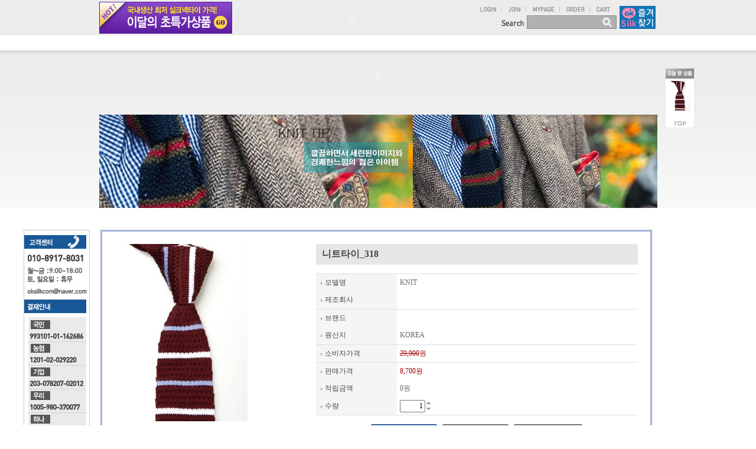

--- FILE ---
content_type: text/html
request_url: http://www.oksilk.com/html/shopRbanner.html?emd_id=&disname=&plannum=
body_size: 748
content:
document.writeln('<style>');
document.writeln('.MS_RecentProductSpacing { height : 10px; }');
document.writeln('.MS_RecentProductSpacing_bt { height : 10px; }');
document.writeln('.MS_RecentProductPanel_top,');
document.writeln('.MS_RecentProductPanel_bt { height : 4px; }');
document.writeln('</style>    ');
document.writeln('<table width="50" border="0" cellspacing="0" cellpadding="0">');
document.writeln('        <tr>');
document.writeln('            <td style=padding-left:10;><img src="/design/cykurban/images/main/quick_01.gif" width="56" height="18" /></td>');
document.writeln('        </tr>');
document.writeln('        <tr>');
document.writeln('            <td style=padding-left:10;><table width="100%" border="0" cellspacing="0" cellpadding="0">');
document.writeln('                <tr>');
document.writeln('                    <td style=padding-right:7; height="50" background="/design/cykurban/images/main/qucik_bg_01.gif"><div id=\'Rban\' style=\'display:block;\'>    <table border=0 cellpadding=0 cellspacing=0 width="100%">    <tr>');
document.writeln('        <td colspan=5 class="line MS_RecentProductPanel_top">&nbsp;</td>');
document.writeln('    </tr>');
document.writeln('<tr>        <tr>');
document.writeln('            <td width=1 class=line>&nbsp;</td>');
document.writeln('            <td id="viewimgbanner_0" width="110" align=center valign=top><a href="/shop/shopdetail.html?branduid=244572" onMouseOver="window.status=\'최근 상품\';return true;"><img src=\'/shopimages/cykurban/0790000003453.jpg\' align=\'center\'  border=1 style="border-color=#999999" height=50  /></a></td>');
document.writeln('            <td width=5 class=line>&nbsp;</td>');
document.writeln('            <td class=line>&nbsp;</td>');
document.writeln('            <td width=3 class=line>&nbsp;</td>');
document.writeln('        </tr>');
document.writeln('        <tr>');
document.writeln('            <td colspan=5 class="line MS_RecentProductSpacing_bt">&nbsp;</td>');
document.writeln('        </tr>');
document.writeln('<tr>');
document.writeln('    <td colspan=5 class="line MS_RecentProductPanel_bt">&nbsp;</td>');
document.writeln('</tr>');
document.writeln('</table>');
document.writeln('</div></a></td>');
document.writeln('                </tr>');
document.writeln('            </table></td>');
document.writeln('        </tr>');
document.writeln('        <tr>');
document.writeln('            <td style=padding-left:10;><a href="#"><img src="/design/cykurban/images/main/qucik_bg_03.gif" width="57" height="23" /></a></td>        </tr>');
document.writeln('    </table>');
document.writeln('');


--- FILE ---
content_type: text/css
request_url: http://www.oksilk.com/design/cykurban/css/product.css
body_size: 364
content:
.best A:link    { color:#5a5a5a; text-decoration:none;     }
	  A:visited { color:#5a5a5a; text-decoration:none;     }
	  A:active  { color:#5a5a5a; text-decoration:none;     }
	  A:hover   { color:#3366CC; text-decoration:none;    }

.b10 {padding-top:10px;}

.price {
	font-family: "�뗭�";
	font-size: 12px;
	color: #CC0000;
	FONT-WEIGHT: BOLD;
}


--- FILE ---
content_type: text/css
request_url: http://www.oksilk.com/design/cykurban/css/main.css
body_size: 1638
content:
body,table
{
	color:#454545;font-size:12px;font-family:Dotum, Arial, Seoul, Gulim; 
}

/* top sub menu */
.top_sub_menu td{}
.top_sub_menu td a{color:#454545;display:block;padding:0px;padding-left:8px;background:url('../images/ddd.gif') no-repeat 0px -90%;}
.top_sub_menu td a:hover{color:#D30B28;text-decoration:underline;font-weight:600;background-position:0px 170%;}

img { border:0px; }

/*Scroll Bar*/
body {
scrollbar-face-color:#EEEEEE; 
scrollbar-highlight-color: #dddddd; 
scrollbar-3dlight-color: #FFFFFF; 
scrollbar-shadow-color: #fafafa; 
scrollbar-darkshadow-color: #CCCCCC; 
scrollbar-track-color: #fafafa; 
scrollbar-arrow-color: #666666;}
/*end*/


A:link    { color:#5a5a5a; text-decoration:none;     }
A:visited { color:#5a5a5a; text-decoration:none;     }
A:active  { color:#5a5a5a; text-decoration:none;     }
A:hover   { color:#366fc8; text-decoration:none;    }

/*메인*/
.search {BORDER-RIGHT: #b1b1b1 1px solid; BORDER-TOP: #b1b1b1 1px solid; BORDER-LEFT: #b1b1b1 1px solid; COLOR: #ffffff; BORDER-BOTTOM: #b1b1b1 1px solid;BACKGROUND-COLOR: #b1b1b1; }

/*인풋박스*/
.box {
	font-family: "돋움";
	font-size: 9pt;
	color: #666666;
	border: 1px solid #CCCCCC;
}

/*상품상세*/
.d_tit {
	font-family: "돋움";
	font-size: 14px;
	color: #666666;
	text-decoration: none;
	line-height: 15px;
	FONT-WEIGHT: BOLD;
}

.d2 {
	font-family: "돋움";
	font-size: 12px;
	color: #666666;
	text-decoration: none;
	line-height: 15px; 
	padding-left:5px;	  
}

.page {
	font-family: "돋움";
	font-size: 11px;
	color: #666666;
	text-decoration: none;
	line-height: 15px;


--- FILE ---
content_type: text/css
request_url: http://www.oksilk.com/design/cykurban/css/style.css
body_size: 1860
content:
body,table
{
	color:#454545;font-size:12px;font-family:Dotum, Arial, Seoul, Gulim; 
}

/* top sub menu */
.top_sub_menu td{}
.top_sub_menu td a{color:#454545;display:block;padding:0px;padding-left:8px;background:url('../images/ddd.gif') no-repeat 0px -90%;}
.top_sub_menu td a:hover{color:#D30B28;text-decoration:underline;font-weight:600;background-position:0px 170%;}

img { border:0px; }

/*Scroll Bar*/
body {
scrollbar-face-color:#EEEEEE; 
scrollbar-highlight-color: #dddddd; 
scrollbar-3dlight-color: #FFFFFF; 
scrollbar-shadow-color: #fafafa; 
scrollbar-darkshadow-color: #CCCCCC; 
scrollbar-track-color: #fafafa; 
scrollbar-arrow-color: #666666;}
/*end*/

/*text*/

.text_gray {
	font-family: "돋움";
	font-size: 12px;
	color: 8a8a8a;
	text-decoration: none;
	line-height: 15px;
}

.text_gray2 {
	font-family: "돋움";
	font-size: 10px;
	color: a9a9a9;
	text-decoration: none;
}

.text_gray3 {
	font-family: "돋움";
	font-size: 11px;
	color: a9a9a9;
	text-decoration: none;
	line-height: 15px;
}


.text_purple {
	font-family: "돋움";
	font-size: 12px;
	color: #87729a;
	text-decoration: none;
	line-height: 15px;
}


.text_Oramge2 {
	font-family: "돋움";
	font-size: 14px;
	color: #ec7500;
	text-decoration: none;
	line-height: 25px;
}

/*froms*/

select,option {font-size:9pt;color:##454545;background-color:#ffffff}

.text_white {
	font-family: "돋움";
	font-size: 12px;
	color: ffffff;
	text-decoration: none;
	line-height: 20px;
}
.admin_form {
	border: 1px solid #b9b9b92008-09-29;
	font-family: "돋움";
	font-size: 12px;
	color: a9a9a9;
	text-decoration: none;
	height:22x;
}
.textfield {
	font-family: "돋움";
	font-size: 12px;
	color: #8a8a8a;
	border: 1px solid #CCCCCC;
}


.top_bg{
	background-repeat: no-repeat;
	background-position: center top;
}

.product_simple {
	font-family: "돋움";
	font-size: 12px;
	line-height: 14px;
	color: 5f5f5f;
}
.price {
	font-family: "돋움";
	font-size: 12px;
	color: CC0000;
}
.left_menu {
	font-family: "돋움";
	font-size: 11px;
	line-height: 14px;
	color: 5a5a5a;
}

.left_menu2 {
	font-family: "돋움";
	font-size: 11px;
	color: #22A5E0;
}



.left_menu_title {
	font-family: "돋움";
	font-size: 12px;
	color: 002c86;
}
.sub_history {
	font-family: "돋움";
	font-size: 11px;
	color: 969696;
}
.product_title_name {
	font-family: "돋움";
	font-size: 14px;
	color: ffffff;
}
.product_name {
	font-family: "돋움";
	font-size: 12px;
	color: 747474;
}
.type_list{
	font-family: "돋움";
	font-size: 11px;
	color: 747474;
}
.type_choice {
	font-family: "돋움";
	font-size: 11px;
	line-height: 14px;
	color: 21acbc;
}
.detail_title {
	font-family: "돋움";
	font-size: 14px;
	color: 0792a2;
}
.detail_explanation  {
	font-family: "돋움";
	font-size: 12px;
	line-height: 16px;
	color: 5f5f5f;
}
.board_title {
	font-family: "돋움";
	font-size: 12px;
	color: 02620D;
}
.text_box {
	font-family: "돋움";
	font-size: 12px;
	color: 5f5f5f;
	border: 1px solid d9d9d9;
	background-color: f6f6f6;
}
.board_view {
	font-family: "돋움";
	font-size: 12px;
	color: 464646;
	line-height: 18px;
}
.board_reply {
	font-family: "돋움";
	font-size: 12px;
	color: 797979;
	line-height: 18px;
}
  A:link    { color:#5a5a5a; text-decoration:none;     }
	  A:visited { color:#5a5a5a; text-decoration:none;     }
	  A:active  { color:#5a5a5a; text-decoration:none;     }
	  A:hover   { color:#21acbc; text-decoration:none;    }


.lease_title {
	font-family: "돋움";
	font-size: 17px;
	font-weight:BOLD;
	color: #11165b;
}




/*board_CSS*/

.T01_0    { BACKGROUND-COLOR: #63C9D5}
.T01_1    { font-family:, Arial, Seoul, Gulim; font-size:9pt;color:#8a8a8a;BACKGROUND-COLOR:#ffffff; PADDING-LEFT: 0px; PADDING-RIGHT: 0px; LINE-HEIGHT: 12pt;line-height:140%;}/**/
.T01_2    { BACKGROUND-COLOR: #d8d8d8;color:#e3ebee; font-family:, Arial, Seoul, Gulim; font-size:9pt; margin-top:0px; margin-left:0px; margin-right:0px; margin-bottom:0px;PADDING-LEFT: 5px; PADDING-RIGHT: 5px; LINE-HEIGHT: 12pt;line-height:140% }
.T01_3    { font-family:, Arial, Seoul, Gulim; font-size:7pt;color:#a9a9a9;BACKGROUND-COLOR:#fdf3e3; PADDING-LEFT: 5px; PADDING-RIGHT: 5px; LINE-HEIGHT: 12pt;line-height:140%;}/**/

.T01_4    { BACKGROUND-COLOR: #ffffff;color:#0792a2; font-family:, Arial, Seoul, Gulim; font-size:8pt; margin-top:0px; margin-left:0px; margin-right:0px; margin-bottom:0px;PADDING-LEFT: 5px; PADDING-RIGHT: 5px; LINE-HEIGHT: 12pt;line-height:140% }
.T01_5    { font-family:, Arial, Seoul, Gulim; font-size:9pt;FONT-WEIGHT: BOLD;color:#0792a2;BACKGROUND-COLOR: #F4F7D9; PADDING-LEFT: 5px; PADDING-RIGHT: 5px; LINE-HEIGHT: 12pt;line-height:140%;}/**/
.T01_6    { font-family:, Arial, Seoul, Gulim; font-size:9pt;color:#0792a2;BACKGROUND-COLOR:#dedede; PADDING-LEFT: 0px; PADDING-RIGHT: 0px; LINE-HEIGHT: 12pt;line-height:140%;}
.T01_7    { font-family:, Arial, Seoul, Gulim; font-size:9pt;color:#0792a2;BACKGROUND-COLOR:#e7dcc2; PADDING-LEFT: 5px; PADDING-RIGHT: 5px; LINE-HEIGHT: 12pt;line-height:140%;}
.T01_8    { font-family:, Arial, Seoul, Gulim; font-size:9pt;color:#CA0000;BACKGROUND-COLOR:#FFF8F8; PADDING-LEFT: 0px; PADDING-RIGHT: 0px; LINE-HEIGHT: 12pt;line-height:140%;}
.T01_9    { font-family:, Arial, Seoul, Gulim; font-size:9pt;color:#8c7508;BACKGROUND-COLOR:#fdf3e3; PADDING-TOP: 5px; PADDING-LEFT: 0px; PADDING-RIGHT: 0px; LINE-HEIGHT: 12pt;line-height:140%;}/**/
.T01_10    { font-family:, Arial, Seoul, Gulim; font-size:9pt;FONT-WEIGHT: BOLD;color:#0792a2;BACKGROUND-COLOR:#ffffff; PADDING-TOP: 5px; PADDING-LEFT: 0px; PADDING-RIGHT: 0px; LINE-HEIGHT: 12pt;line-height:140%;}/**/

.INPUT_1    { color:#f4ead; font-family:, Arial, Seoul, Gulim; font-size:9pt; margin-top:0px; margin-left:0px; margin-right:0px; margin-bottom:0px; BORDER-RIGHT: #CCCCCC 1px solid; BORDER-TOP: #CCCCCC 1px solid; BORDER-LEFT: #CCCCCC 1px solid;  BORDER-BOTTOM: #CCCCCC 1px solid;BACKGROUND-COLOR: #ffffff }


.SEL01_1    { color:#cccccc; font-family:, Arial, Seoul, Gulim; font-size:9pt; margin-top:0px; margin-left:0px; margin-right:0px; margin-bottom:0px; BORDER-RIGHT: #fdf3e3 1px solid; BORDER-TOP: #f4ead9 1px solid; BORDER-LEFT: #f4ead9 1px solid; COLOR: #f4ead9; BORDER-BOTTOM: #f4ead9 1px solid;BACKGROUND-COLOR: #f4ead9 }






/*전영진 추가*/
.INPUT_find2      { color:#4E4E4E; font-family:돋움, Arial, Seoul, Gulim; font-size:8pt;margin-top:0px; margin-left:0px; 
				  margin-right:0px; margin-bottom:0px;BORDER-RIGHT: FFFFFF 1px solid; BORDER-TOP: FFFFFF 1px solid; 
				  BORDER-LEFT: FFFFFF 1px solid; COLOR: #4E4E4E; BORDER-BOTTOM: FFFFFF 1px solid;BACKGROUND-COLOR: FFFFFF }


/*임대부분*/
.LE1_0    { BACKGROUND-COLOR: #63C9D5}
.LE1_1    { font-family:, Arial, Seoul, Gulim; font-size:9pt;FONT-WEIGHT: BOLD;color:#0792A2;BACKGROUND-COLOR:#F3FCF4; PADDING-LEFT: 0px; PADDING-RIGHT: 0px; LINE-HEIGHT: 12pt;line-height:140%;}/**/
.LE1_2    { BACKGROUND-COLOR: #FFFFFF;color:#555555; font-family:, Arial, Seoul, Gulim; font-size:9pt; margin-top:0px; margin-left:0px; margin-right:0px; margin-bottom:0px;PADDING-LEFT: 5px; PADDING-RIGHT: 5px; LINE-HEIGHT: 12pt;line-height:140% }

/*메인*/
.search {BORDER-RIGHT: #b1b1b1 1px solid; BORDER-TOP: #b1b1b1 1px solid; BORDER-LEFT: #b1b1b1 1px solid; COLOR: #ffffff; BORDER-BOTTOM: #b1b1b1 1px solid;BACKGROUND-COLOR: #b1b1b1; }

.box {
	font-family: "돋움";
	font-size: 9pt;
	color: #666666;
	border: 1px solid #CCCCCC;
}

/*상품상세*/
.d_tit {
	font-family: "돋움";
	font-size: 14px;
	color: #666666;
	text-decoration: none;
	line-height: 15px;
	FONT-WEIGHT: BOLD;
}

.d2 {
	font-family: "돋움";
	font-size: 12px;
	color: #666666;
	text-decoration: none;
	line-height: 15px; 
	padding-left:5px;	  
}

.page {
	font-family: "돋움";
	font-size: 11px;
	color: #666666;
	text-decoration: none;
	line-height: 15px;
